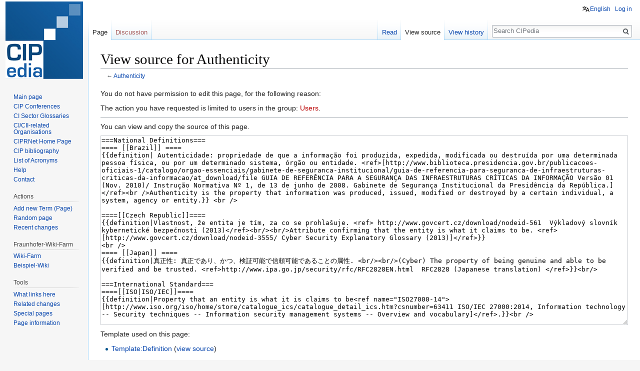

--- FILE ---
content_type: text/html; charset=UTF-8
request_url: https://websites.fraunhofer.de/CIPedia/index.php?title=Authenticity&action=edit&oldid=4072
body_size: 10873
content:
<!DOCTYPE html>
<html class="client-nojs" lang="en" dir="ltr">
<head>
<meta charset="UTF-8"/>
<title>View source for Authenticity - CIPedia</title>
<script>document.documentElement.className = document.documentElement.className.replace( /(^|\s)client-nojs(\s|$)/, "$1client-js$2" );</script>
<script>(window.RLQ=window.RLQ||[]).push(function(){mw.config.set({"wgCanonicalNamespace":"","wgCanonicalSpecialPageName":false,"wgNamespaceNumber":0,"wgPageName":"Authenticity","wgTitle":"Authenticity","wgCurRevisionId":13418,"wgRevisionId":0,"wgArticleId":182,"wgIsArticle":false,"wgIsRedirect":false,"wgAction":"edit","wgUserName":null,"wgUserGroups":["*"],"wgCategories":[],"wgBreakFrames":false,"wgPageContentLanguage":"en","wgPageContentModel":"wikitext","wgSeparatorTransformTable":["",""],"wgDigitTransformTable":["",""],"wgDefaultDateFormat":"dmy","wgMonthNames":["","January","February","March","April","May","June","July","August","September","October","November","December"],"wgMonthNamesShort":["","Jan","Feb","Mar","Apr","May","Jun","Jul","Aug","Sep","Oct","Nov","Dec"],"wgRelevantPageName":"Authenticity","wgRelevantArticleId":182,"wgRequestId":"aX0eSvBOGYgQbfj-y3qwHAAAAAA","wgCSPNonce":false,"wgIsProbablyEditable":false,"wgRelevantPageIsProbablyEditable":false,"wgRestrictionEdit":[],"wgRestrictionMove":[],"sdgDownArrowImage":"/CIPedia/extensions/SemanticDrilldown/skins/down-arrow.png","sdgRightArrowImage":"/CIPedia/extensions/SemanticDrilldown/skins/right-arrow.png","wgCategoryTreePageCategoryOptions":"{\"mode\":0,\"hideprefix\":20,\"showcount\":true,\"namespaces\":false}","wgHeaderTabsTabIndexes":[],"wgPageFormsAutocompleteValues":[],"wgPageFormsAutocompleteOnAllChars":false,"wgPageFormsFieldProperties":[],"wgPageFormsCargoFields":[],"wgPageFormsDependentFields":[],"wgPageFormsGridValues":[],"wgPageFormsGridParams":[],"wgPageFormsContLangYes":null,"wgPageFormsContLangNo":null,"wgPageFormsContLangMonths":[],"wgPageFormsHeightForMinimizingInstances":800,"wgPageFormsShowOnSelect":[],"wgPageFormsScriptPath":"/CIPedia/extensions/PageForms","edgValues":[],"wgPageFormsEDSettings":null,"wgAmericanDates":false,"wgULSAcceptLanguageList":[],"wgULSCurrentAutonym":"English","wgWikiEditorEnabledModules":[],"wgVisualEditor":{"pageLanguageCode":"en","pageLanguageDir":"ltr","pageVariantFallbacks":"en","usePageImages":false,"usePageDescriptions":false},"srfFilteredConfig":null,"egMapsScriptPath":"/CIPedia/extensions/Maps/","egMapsDebugJS":false,"egMapsAvailableServices":["leaflet","googlemaps3"],"egMapsLeafletLayersApiKeys":{"MapBox":"","MapQuestOpen":"","Thunderforest":"","GeoportailFrance":""},"wgVisualEditorToolbarScrollOffset":0,"wgVisualEditorUnsupportedEditParams":["undo","undoafter","veswitched"],"wgEditSubmitButtonLabelPublish":false});mw.loader.state({"site.styles":"ready","noscript":"ready","user.styles":"ready","user":"ready","user.options":"ready","user.tokens":"loading","mediawiki.legacy.shared":"ready","mediawiki.legacy.commonPrint":"ready","ext.uls.pt":"ready","ext.visualEditor.desktopArticleTarget.noscript":"ready","ext.srf.styles":"ready","ext.smw.style":"ready","ext.smw.tooltip.styles":"ready","mediawiki.skinning.interface":"ready","skins.vector.styles":"ready"});mw.loader.implement("user.tokens@0tffind",function($,jQuery,require,module){/*@nomin*/mw.user.tokens.set({"editToken":"+\\","patrolToken":"+\\","watchToken":"+\\","csrfToken":"+\\"});
});RLPAGEMODULES=["mediawiki.action.edit.collapsibleFooter","site","mediawiki.page.startup","mediawiki.user","mediawiki.page.ready","mediawiki.searchSuggest","ext.headertabs","ext.headertabs.large","ext.uls.interface","ext.visualEditor.desktopArticleTarget.init","ext.visualEditor.targetLoader","ext.smw.style","skins.vector.js"];mw.loader.load(RLPAGEMODULES);});</script>
<link rel="stylesheet" href="/CIPedia/load.php?debug=false&amp;lang=en&amp;modules=ext.smw.style%7Cext.smw.tooltip.styles&amp;only=styles&amp;skin=vector"/>
<link rel="stylesheet" href="/CIPedia/load.php?debug=false&amp;lang=en&amp;modules=ext.srf.styles&amp;only=styles&amp;skin=vector"/>
<link rel="stylesheet" href="/CIPedia/load.php?debug=false&amp;lang=en&amp;modules=ext.uls.pt%7Cext.visualEditor.desktopArticleTarget.noscript%7Cmediawiki.legacy.commonPrint%2Cshared%7Cmediawiki.skinning.interface%7Cskins.vector.styles&amp;only=styles&amp;skin=vector"/>
<script async="" src="/CIPedia/load.php?debug=false&amp;lang=en&amp;modules=startup&amp;only=scripts&amp;skin=vector"></script>
<meta name="ResourceLoaderDynamicStyles" content=""/>
<meta name="generator" content="MediaWiki 1.32.2"/>
<meta name="robots" content="noindex,nofollow"/>
<link rel="alternate" type="application/rdf+xml" title="Authenticity" href="/CIPedia/index.php?title=Special:ExportRDF/Authenticity&amp;xmlmime=rdf"/>
<link rel="shortcut icon" href="/CIPedia/images/fraunhofer_favicon.ico"/>
<link rel="search" type="application/opensearchdescription+xml" href="/CIPedia/opensearch_desc.php" title="CIPedia (en)"/>
<link rel="EditURI" type="application/rsd+xml" href="https://websites.fraunhofer.de/CIPedia/api.php?action=rsd"/>
<!--[if lt IE 9]><script src="/CIPedia/load.php?debug=false&amp;lang=en&amp;modules=html5shiv&amp;only=scripts&amp;skin=vector&amp;sync=1"></script><![endif]-->
</head>
<body class="mediawiki ltr sitedir-ltr mw-hide-empty-elt ns-0 ns-subject page-Authenticity rootpage-Authenticity skin-vector action-edit">		<div id="mw-page-base" class="noprint"></div>
		<div id="mw-head-base" class="noprint"></div>
		<div id="content" class="mw-body" role="main">
			<a id="top"></a>
			<div class="mw-indicators mw-body-content">
</div>
<h1 id="firstHeading" class="firstHeading" lang="en">View source for Authenticity</h1>			<div id="bodyContent" class="mw-body-content">
								<div id="contentSub">← <a href="/CIPedia/index.php/Authenticity" title="Authenticity">Authenticity</a></div>
				<div id="jump-to-nav"></div>				<a class="mw-jump-link" href="#mw-head">Jump to navigation</a>
				<a class="mw-jump-link" href="#p-search">Jump to search</a>
				<div id="mw-content-text"><p>You do not have permission to edit this page, for the following reason:
</p>
<div class="permissions-errors">
<p>The action you have requested is limited to users in the group: <a href="/CIPedia/index.php?title=CIPedia:Users&amp;action=edit&amp;redlink=1" class="new" title="CIPedia:Users (page does not exist)">Users</a>.
</p>
</div>
<hr />
<p>You can view and copy the source of this page.
</p><textarea readonly="" accesskey="," id="wpTextbox1" cols="80" rows="25" style="" class="mw-editfont-monospace" lang="en" dir="ltr" name="wpTextbox1">===National Definitions===
==== [[Brazil]] ====
{{definition| Autenticidade: propriedade de que a informação foi produzida, expedida, modificada ou destruída por uma determinada pessoa física, ou por um determinado sistema, órgão ou entidade. &lt;ref>[http://www.biblioteca.presidencia.gov.br/publicacoes-oficiais-1/catalogo/orgao-essenciais/gabinete-de-seguranca-institucional/guia-de-referencia-para-seguranca-de-infraestruturas-criticas-da-informacao/at_download/file GUIA DE REFERÊNCIA PARA A SEGURANÇA DAS INFRAESTRUTURAS CRÍTICAS DA INFORMAÇÃO Versão 01 (Nov. 2010)/ Instrução Normativa Nº 1, de 13 de junho de 2008. Gabinete de Segurança Institucional da Presidência da República.]&lt;/ref>&lt;br />Authenticity is the property that information was produced, issued, modified or destroyed by a certain individual, a system, agency or entity.}} &lt;br />

====[[Czech Republic]]====
{{definition|Vlastnost, že entita je tím, za co se prohlašuje. &lt;ref> http://www.govcert.cz/download/nodeid-561  Výkladový slovník kybernetické bezpečnosti (2013)&lt;/ref>&lt;br/>&lt;br/>Attribute confirming that the entity is what it claims to be. &lt;ref> [http://www.govcert.cz/download/nodeid-3555/ Cyber Security Explanatory Glossary (2013)]&lt;/ref>}}
&lt;br />
==== [[Japan]] ====
{{definition|真正性: 真正であり、かつ、検証可能で信頼可能であることの属性. &lt;br/>&lt;br/>(Cyber) The property of being genuine and able to be verified and be trusted. &lt;ref>http://www.ipa.go.jp/security/rfc/RFC2828EN.html  RFC2828 (Japanese translation) &lt;/ref>}}&lt;br/>

===International Standard===
====[[ISO|ISO/IEC]]====
{{definition|Property that an entity is what it is claims to be&lt;ref name="ISO27000-14"> [http://www.iso.org/iso/home/store/catalogue_ics/catalogue_detail_ics.htm?csnumber=63411 ISO/IEC 27000:2014, Information technology -- Security techniques -- Information security management systems -- Overview and vocabulary]&lt;/ref>.}}&lt;br />

==See also==
* [[Availability]]
* [[Confidentiality]]
* [[Integrity]]

==Notes==
&lt;references />

&lt;!--
==References==
* Test reference. -->
[[Category:Information]]
[[Category:Security]]
{{#set:defined by=ISO|defined by=Brazil|defined by=Czech Republic}defined by=Japan}}
</textarea><div class="templatesUsed"><div class="mw-templatesUsedExplanation"><p>Template used on this page:
</p></div><ul>
<li><a href="/CIPedia/index.php/Template:Definition" title="Template:Definition">Template:Definition</a> (<a href="/CIPedia/index.php?title=Template:Definition&amp;action=edit" title="Template:Definition">view source</a>) </li></ul></div><p id="mw-returnto">Return to <a href="/CIPedia/index.php/Authenticity" title="Authenticity">Authenticity</a>.</p>
</div>					<div class="printfooter">
						Retrieved from "<a dir="ltr" href="https://websites.fraunhofer.de/CIPedia/index.php/Authenticity">https://websites.fraunhofer.de/CIPedia/index.php/Authenticity</a>"					</div>
				<div id="catlinks" class="catlinks catlinks-allhidden" data-mw="interface"></div>				<div class="visualClear"></div>
							</div>
		</div>
		<div id="mw-navigation">
			<h2>Navigation menu</h2>
			<div id="mw-head">
									<div id="p-personal" role="navigation" class="" aria-labelledby="p-personal-label">
						<h3 id="p-personal-label">Personal tools</h3>
						<ul>
							<li id="pt-uls" class="active"><a href="#" class="uls-trigger">English</a></li><li id="pt-login"><a href="/CIPedia/index.php?title=Special:UserLogin&amp;returnto=Authenticity&amp;returntoquery=action%3Dedit%26oldid%3D4072" title="You are encouraged to log in; however, it is not mandatory [o]" accesskey="o">Log in</a></li>						</ul>
					</div>
									<div id="left-navigation">
										<div id="p-namespaces" role="navigation" class="vectorTabs" aria-labelledby="p-namespaces-label">
						<h3 id="p-namespaces-label">Namespaces</h3>
						<ul>
							<li id="ca-nstab-main" class="selected"><span><a href="/CIPedia/index.php/Authenticity" title="View the content page [c]" accesskey="c">Page</a></span></li><li id="ca-talk" class="new"><span><a href="/CIPedia/index.php?title=Talk:Authenticity&amp;action=edit&amp;redlink=1" rel="discussion" title="Discussion about the content page (page does not exist) [t]" accesskey="t">Discussion</a></span></li>						</ul>
					</div>
										<div id="p-variants" role="navigation" class="vectorMenu emptyPortlet" aria-labelledby="p-variants-label">
												<input type="checkbox" class="vectorMenuCheckbox" aria-labelledby="p-variants-label" />
						<h3 id="p-variants-label">
							<span>Variants</span>
						</h3>
						<div class="menu">
							<ul>
															</ul>
						</div>
					</div>
									</div>
				<div id="right-navigation">
										<div id="p-views" role="navigation" class="vectorTabs" aria-labelledby="p-views-label">
						<h3 id="p-views-label">Views</h3>
						<ul>
							<li id="ca-view" class="collapsible"><span><a href="/CIPedia/index.php/Authenticity">Read</a></span></li><li id="ca-viewsource" class="collapsible selected"><span><a href="/CIPedia/index.php?title=Authenticity&amp;action=edit" title="This page is protected.&#10;You can view its source [e]" accesskey="e">View source</a></span></li><li id="ca-history" class="collapsible"><span><a href="/CIPedia/index.php?title=Authenticity&amp;action=history" title="Past revisions of this page [h]" accesskey="h">View history</a></span></li>						</ul>
					</div>
										<div id="p-cactions" role="navigation" class="vectorMenu emptyPortlet" aria-labelledby="p-cactions-label">
						<input type="checkbox" class="vectorMenuCheckbox" aria-labelledby="p-cactions-label" />
						<h3 id="p-cactions-label"><span>More</span></h3>
						<div class="menu">
							<ul>
															</ul>
						</div>
					</div>
										<div id="p-search" role="search">
						<h3>
							<label for="searchInput">Search</label>
						</h3>
						<form action="/CIPedia/index.php" id="searchform">
							<div id="simpleSearch">
								<input type="search" name="search" placeholder="Search CIPedia" title="Search CIPedia [f]" accesskey="f" id="searchInput"/><input type="hidden" value="Special:Search" name="title"/><input type="submit" name="fulltext" value="Search" title="Search the pages for this text" id="mw-searchButton" class="searchButton mw-fallbackSearchButton"/><input type="submit" name="go" value="Go" title="Go to a page with this exact name if it exists" id="searchButton" class="searchButton"/>							</div>
						</form>
					</div>
									</div>
			</div>
			<div id="mw-panel">
				<div id="p-logo" role="banner"><a class="mw-wiki-logo" href="/CIPedia/index.php/CIPedia%C2%A9_Main_Page"  title="Visit the main page"></a></div>
						<div class="portal" role="navigation" id="p-navigation" aria-labelledby="p-navigation-label">
			<h3 id="p-navigation-label">Navigation</h3>
			<div class="body">
								<ul>
					<li id="n-mainpage-description"><a href="/CIPedia/index.php/CIPedia%C2%A9_Main_Page" title="Visit the main page [z]" accesskey="z">Main page</a></li><li id="n-CIP-Conferences"><a href="/CIPedia/index.php/CIP_Conference_List">CIP Conferences</a></li><li id="n-CI-Sector-Glossaries"><a href="/CIPedia/index.php/CI_Sector_Glossaries_Table">CI Sector Glossaries</a></li><li id="n-CI.2FCII-related-Organisations"><a href="/CIPedia/index.php/Organisational_structures_CI/CII">CI/CII-related Organisations</a></li><li id="n-CIPRNet-Home-Page"><a href="https://ciprnet.eu/" rel="nofollow" target="_blank">CIPRNet Home Page</a></li><li id="n-CIP-bibliography"><a href="https://ciprnet.eu/services/bibliography" rel="nofollow" target="_blank">CIP bibliography</a></li><li id="n-List-of-Acronyms"><a href="/CIPedia/index.php/List_of_acronyms">List of Acronyms</a></li><li id="n-help"><a href="https://www.mediawiki.org/wiki/Special:MyLanguage/Help:Contents" target="_blank" title="The place to find out">Help</a></li><li id="n-Contact"><a href="/CIPedia/index.php/Contact">Contact</a></li>				</ul>
							</div>
		</div>
			<div class="portal" role="navigation" id="p-Actions" aria-labelledby="p-Actions-label">
			<h3 id="p-Actions-label">Actions</h3>
			<div class="body">
								<ul>
					<li id="n-Add-new-Term-.28Page.29"><a href="/CIPedia/index.php/CIPedia:Create_new_page">Add new Term (Page)</a></li><li id="n-randompage"><a href="/CIPedia/index.php/Special:Random" title="Load a random page [x]" accesskey="x">Random page</a></li><li id="n-recentchanges"><a href="/CIPedia/index.php/Special:RecentChanges" title="A list of recent changes in the wiki [r]" accesskey="r">Recent changes</a></li>				</ul>
							</div>
		</div>
			<div class="portal" role="navigation" id="p-Fraunhofer-Wiki-Farm" aria-labelledby="p-Fraunhofer-Wiki-Farm-label">
			<h3 id="p-Fraunhofer-Wiki-Farm-label">Fraunhofer-Wiki-Farm</h3>
			<div class="body">
								<ul>
					<li id="n-Wiki-Farm"><a href="http://wiki01.fraunhofer.de/Wiki-Farm/index.php" rel="nofollow" target="_blank">Wiki-Farm</a></li><li id="n-Beispiel-Wiki"><a href="http://wiki01.fraunhofer.de/Beispiel-Wiki/index.php" rel="nofollow" target="_blank">Beispiel-Wiki</a></li>				</ul>
							</div>
		</div>
			<div class="portal" role="navigation" id="p-tb" aria-labelledby="p-tb-label">
			<h3 id="p-tb-label">Tools</h3>
			<div class="body">
								<ul>
					<li id="t-whatlinkshere"><a href="/CIPedia/index.php/Special:WhatLinksHere/Authenticity" title="A list of all wiki pages that link here [j]" accesskey="j">What links here</a></li><li id="t-recentchangeslinked"><a href="/CIPedia/index.php/Special:RecentChangesLinked/Authenticity" rel="nofollow" title="Recent changes in pages linked from this page [k]" accesskey="k">Related changes</a></li><li id="t-specialpages"><a href="/CIPedia/index.php/Special:SpecialPages" title="A list of all special pages [q]" accesskey="q">Special pages</a></li><li id="t-info"><a href="/CIPedia/index.php?title=Authenticity&amp;action=info" title="More information about this page">Page information</a></li>				</ul>
							</div>
		</div>
				</div>
		</div>
				<div id="footer" role="contentinfo">
						<ul id="footer-places">
								<li id="footer-places-privacy"><a href="/CIPedia/index.php/CIPedia:Privacy_policy" title="CIPedia:Privacy policy">Privacy policy</a></li>
								<li id="footer-places-about"><a href="/CIPedia/index.php/CIPedia:About" title="CIPedia:About">About CIPedia</a></li>
								<li id="footer-places-disclaimer"><a href="/CIPedia/index.php/CIPedia:General_disclaimer" title="CIPedia:General disclaimer">Disclaimers</a></li>
							</ul>
										<ul id="footer-icons" class="noprint">
										<li id="footer-ciprico">
						<a href="https://www.ciprnet.eu" target="_blank"><img src="/CIPedia/images/CIPRNet_Logo_WEB_RBG-1.png" alt="European Commission" height="96" width="96"/></a>					</li>
										<li id="footer-euico">
						<a href="https://ec.europa.eu/jrc/en" target="_blank"><img src="/CIPedia/images/logo_ec-jrc_standard_positive_rgb-s.jpg" alt="European Commission" height="96" width="138"/></a>					</li>
										<li id="footer-resinico">
						<a href="http://www.resin-cities.eu/home/" target="_blank"><img src="/CIPedia/images/RESIN-logo.png" alt="RESIN climate resilient cities and infrastructures" height="96" width="138"/></a>					</li>
										<li id="footer-iaisico">
						<a href="http://www.iais.fraunhofer.de" target="_blank"><img src="/CIPedia/images/iais_43mm_p334.jpg" alt="Fraunhofer IAIS" height="39" width="150"/></a>					</li>
										<li id="footer-poweredbyico">
						<a href="http://www.mediawiki.org/" target="_blank"><img src="/CIPedia/resources/assets/poweredby_mediawiki_88x31.png" alt="Powered by MediaWiki" srcset="/CIPedia/resources/assets/poweredby_mediawiki_132x47.png 1.5x, /CIPedia/resources/assets/poweredby_mediawiki_176x62.png 2x" width="88" height="31"/></a><a href="https://www.semantic-mediawiki.org/wiki/Semantic_MediaWiki" target="_blank"><img src="[data-uri]" alt="Powered by Semantic MediaWiki" width="88" height="31"/></a>					</li>
									</ul>
						<div style="clear: both;"></div>
		</div>
		
<script>(window.RLQ=window.RLQ||[]).push(function(){mw.config.set({"wgBackendResponseTime":113});});</script>
	</body>
</html>
